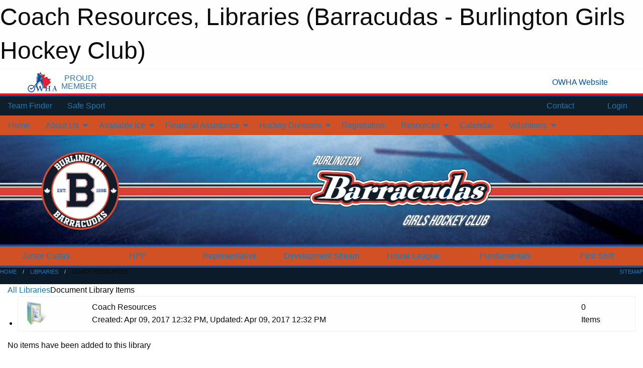

--- FILE ---
content_type: text/html; charset=utf-8
request_url: https://bghc.ca/Libraries/2141/Coach_Resources/
body_size: 10800
content:


<!DOCTYPE html>

<html class="no-js" lang="en">
<head><meta charset="utf-8" /><meta http-equiv="x-ua-compatible" content="ie=edge" /><meta name="viewport" content="width=device-width, initial-scale=1.0" /><link rel="preconnect" href="https://cdnjs.cloudflare.com" /><link rel="dns-prefetch" href="https://cdnjs.cloudflare.com" /><link rel="preconnect" href="https://fonts.gstatic.com" /><link rel="dns-prefetch" href="https://fonts.gstatic.com" /><title>
	Libraries > Coach Resources (Barracudas - Burlington Girls Hockey Club)
</title><link rel="stylesheet" href="https://fonts.googleapis.com/css2?family=Oswald&amp;family=Roboto&amp;family=Passion+One:wght@700&amp;display=swap" />

    <!-- Compressed CSS -->
    <link rel="stylesheet" href="https://cdnjs.cloudflare.com/ajax/libs/foundation/6.7.5/css/foundation.min.css" /><link rel="stylesheet" href="https://cdnjs.cloudflare.com/ajax/libs/motion-ui/2.0.3/motion-ui.css" />

    <!--load all styles -->
    
  <meta name="keywords" content="Sportsheadz,Sports,Website,Minor,Premium,Scheduling" /><meta name="description" content="With 750+ female athletes playing Hockey, Canada&#39;s favourite sport, the BGHC offers programs for girls of all ages and skill levels. " />

<!-- Global site tag (gtag.js) - Google Analytics -->
<script async src="https://www.googletagmanager.com/gtag/js?id=G-VCF083W8FT"></script>
<script>window.dataLayer = window.dataLayer || []; function gtag(){dataLayer.push(arguments);} gtag('js', new Date()); gtag('config', 'G-VCF083W8FT');</script>
<!-- End Global site tag (gtag.js) - Google Analytics -->



<style type="text/css" media="print">
    #omha_banner {
        display: none;
    }

    
          .foo {background-color: rgba(255,255,255,1.0); color: #00539F; font-size: 1.5rem}

</style>

<style type="text/css">
 body { --D-color-rgb-primary: 12,27,41; --D-color-rgb-secondary: 244,241,241; --D-color-rgb-secondary-contrast: 209,80,36; --D-color-rgb-link: 12,27,41; --D-color-rgb-link-hover: 244,241,241; --D-color-rgb-content-text: 12,27,42; --D-color-rgb-content-link: 209,80,36; --D-color-rgb-content-link-hover: 225,96,52 }  body { --D-fonts-main: 'Helvetica', 'Arial', sans-serif }  body { --D-fonts-headings: 'Oswald', sans-serif }  body { --D-fonts-bold: 'Passion One', cursive }  body { --D-wrapper-max-width: 1200px }  .sitecontainer { background-color: rgba(14,30,42,1.0) } @media screen and (min-width: 64em) {  .sitecontainer { background-color: rgba(14,30,42,1.0); background-position: center top; background-repeat: no-repeat } }  p { font-face: "Helvetica", "Arial", sans-serif; 
font-color: #0C1B2A; 
font-size: 16px; 
font-weight: normal. }  .row-menu .menu.nested.is-dropdown-submenu>li.is-active>a { color: #0C1B2A !important }  .row-menu .menu.nested.is-dropdown-submenu>li>a { color: #0C1B2A !important }  .site-list>.cell { color: #0C1B2A !important }  .site-list>.cell:hover { color: #fff !important }  .cMain_ctl20-row-menu.row-menu, .cMain_ctl20-row-menu.row-menu-reveal { background-color: #D15024 !important }  .caldot { color: #0C1B2A !important }  .row-menu { background-color: #D15024 !important }  .sitecontainer header, .sitecontainer footer { background-color: transparent !important }  #cMain_ctl42_question_1730_ctl { display: none !important }  .house_banner_text { max-width: 100% !important }  .alumni img { display: none }  .alumni .noimage { display: none }  .sitecontainer header { background-color: rgba(255,255,255,.2); }  .sitecontainer footer { background-color: rgba(255,255,255,.2); }  .sitecontainer main .wrapper { background-color: rgba(255,255,255,1); }  .bottom-drawer .content { background-color: rgba(255,255,255,1); } #wid5 .outer-top-bar { border-bottom: none !important } #wid7 .row-masthead { background-color: rgba(255,255,255,1.0); background-image: url('/domains/bghc.ca/masthead-2024-b.jpg'); background-position: center top; background-size: cover } @media screen and (min-width: 40em) { #wid7 .masthead-banner { width: 382px; height: auto } } @media screen and (max-width: 39.9375em) { #wid7 .masthead-banner { width: 190px } } #wid9 .cMain_ctl20-row-menu.row-menu { border-bottom: solid 4px rgba(29,84,145,1.0) } #wid13 .row-breadcrumb { background-color: #0C1B2A !important } #wid14 .row-menu .menu.nested.is-dropdown-submenu>li>a { color: #fff !important } .cMain_ctl14-row-menu.row-menu.org-menu, .cMain_ctl14-row-menu.row-menu.org-menu .row-menu-reveal { --color-bg-rgb-row: 14,30,42; --color-text-rgb-row: 255,255,255; --opacity-bg-row: 1.0; } .cMain_ctl20-row-menu.row-menu, .cMain_ctl20-row-menu.row-menu-reveal { --color-bg-rgb-row: 219,64,50; --color-text-rgb-row: 255,255,255; --opacity-bg-row: 1.0; }
</style>
<link href="/Domains/bghc.ca/favicon.ico" rel="shortcut icon" /><link href="/assets/responsive/css/public.min.css?v=2025.07.27" type="text/css" rel="stylesheet" media="screen" /><link href="/Utils/Styles.aspx?Mode=Responsive&amp;Version=2024.04.15.20.00.00" type="text/css" rel="stylesheet" media="screen" /><script>var clicky_site_ids = clicky_site_ids || []; clicky_site_ids.push(101032262); var clicky_custom = {};</script>
<script async src="//static.getclicky.com/js"></script>
<script async src="//static.getclicky.com/inc/javascript/video/youtube.js"></script>
</head>
<body>
    
    
  <h1 class="hidden">Coach Resources, Libraries (Barracudas - Burlington Girls Hockey Club)</h1>

    <form method="post" action="/Libraries/2141/Coach_Resources/" id="frmMain">
<div class="aspNetHidden">
<input type="hidden" name="tlrk_ssm_TSSM" id="tlrk_ssm_TSSM" value="" />
<input type="hidden" name="tlrk_sm_TSM" id="tlrk_sm_TSM" value="" />
<input type="hidden" name="__EVENTTARGET" id="__EVENTTARGET" value="" />
<input type="hidden" name="__EVENTARGUMENT" id="__EVENTARGUMENT" value="" />
<input type="hidden" name="__VIEWSTATE" id="__VIEWSTATE" value="FT3inkotHDn5ou03Dqx3+S165pbF82Tc2jpK/c2jkFSQvS7Wne4PGpEEGIXUqjI1175jQpKXLTBJjeDvGMlY4UhuxXxzI6lzU29uFPusvlFpfLGBisRRf7WLR51hYqaKtBqnRXMdyiMnmEaKaZSNrCHDnTMFOSV4UqBOwzJNPZvXnz/+0aFnauPdbrXZwrJgozLSZKJHD/h7W65F5F0txi1qm0+ql2xt2iiBQQ0ZtvzZkZt2cDRmwD/3BlwiJrwuxlJPUxFKXhxVdmwDiDXLst0JLKf+KcB72u3bLltXgGrwqPsV0lDdLiMHa1ySsbM5tWqEDlHL0bscmPEhRFTTw/[base64]" />
</div>

<script type="text/javascript">
//<![CDATA[
var theForm = document.forms['frmMain'];
if (!theForm) {
    theForm = document.frmMain;
}
function __doPostBack(eventTarget, eventArgument) {
    if (!theForm.onsubmit || (theForm.onsubmit() != false)) {
        theForm.__EVENTTARGET.value = eventTarget;
        theForm.__EVENTARGUMENT.value = eventArgument;
        theForm.submit();
    }
}
//]]>
</script>


<script src="/WebResource.axd?d=pynGkmcFUV13He1Qd6_TZPzb7D8aqs_Dg3LmDcT57UxRQGYyXU7vevlG4FSZ5HdwEMhn8AbRoekBPLcoYQstLA2&amp;t=638901397900000000" type="text/javascript"></script>


<script src="https://ajax.aspnetcdn.com/ajax/4.5.2/1/MicrosoftAjax.js" type="text/javascript"></script>
<script src="https://ajax.aspnetcdn.com/ajax/4.5.2/1/MicrosoftAjaxWebForms.js" type="text/javascript"></script>
<script src="/assets/core/js/web/web.min.js?v=2025.07.27" type="text/javascript"></script>
<script src="https://d2i2wahzwrm1n5.cloudfront.net/ajaxz/2025.2.609/Common/Core.js" type="text/javascript"></script>
<script src="https://d2i2wahzwrm1n5.cloudfront.net/ajaxz/2025.2.609/Ajax/Ajax.js" type="text/javascript"></script>
<div class="aspNetHidden">

	<input type="hidden" name="__VIEWSTATEGENERATOR" id="__VIEWSTATEGENERATOR" value="CA0B0334" />
	<input type="hidden" name="__EVENTVALIDATION" id="__EVENTVALIDATION" value="TwZTExuyhOCAoZiiltVbSt441V+byGGXT+plsaiWyRQGU0E8sDty18F6Ka/M4ehgEKlZGSTyxsqTKgmr89wopP2r7/ngt5YyXi3zhYXs1U+zoDudJKPdICrabJ8FKGwi" />
</div>
        <script type="text/javascript">
//<![CDATA[
Sys.WebForms.PageRequestManager._initialize('ctl00$tlrk_sm', 'frmMain', ['tctl00$tlrk_ramSU','tlrk_ramSU'], [], [], 90, 'ctl00');
//]]>
</script>

        <!-- 2025.2.609.462 --><div id="tlrk_ramSU">
	<span id="tlrk_ram" style="display:none;"></span>
</div>
        


<div id="owha_banner" style="background-color: #fff;">
    <div class="grid-container">
        <div class="grid-x align-middle">
            <div class="cell shrink text-right">
                <img src="//mbswcdn.com/img/networks/owha/topbar-logo.png" alt="OWHA logo" style="max-height: 44px;">
            </div>
            <div class="cell shrink font-heading text-center" style="color: #00539F; opacity: .8; line-height:1; text-transform:uppercase; padding-left: .5em;">
                <div>PROUD</div>
                <div>MEMBER</div>
            </div>
            <div class="cell auto">
            </div>
            <div class="cell shrink">
                <a href="https://www.owha.on.ca/" target="_blank" title="Ontario Women's Hockey Association">
                    <div class="grid-x grid-padding-x align-middle">
                        <div class="cell auto text-right font-heading" style="color: #00539F;">
                            <i class="fa fa-external-link-alt"></i> OWHA Website
                        </div>
                    </div>
                </a>
            </div>
        </div>
    </div>
    <div style="background: rgba(237,27,45,1.0); height: 3px;"></div>
    <div style="background: #00539F; height: 3px;"></div>
</div>



        
  <div class="sitecontainer"><div id="row4" class="row-outer  not-editable"><div class="row-inner"><div id="wid5"><div class="outer-top-bar"><div class="wrapper row-top-bar"><div class="grid-x grid-padding-x align-middle"><div class="cell shrink show-for-small-only"><div class="cell small-6" data-responsive-toggle="top_bar_links" data-hide-for="medium"><button title="Toggle Top Bar Links" class="menu-icon" type="button" data-toggle></button></div></div><div class="cell shrink"><a href="/Seasons/Current/">Team Finder</a></div><div class="cell shrink"><a href="/SafeSport/">Safe Sport</a></div><div class="cell shrink"><div class="grid-x grid-margin-x"><div class="cell auto"><a href="https://www.facebook.com/Burlington-Girls-Hockey-Club-102521979805737/" target="_blank" rel="noopener"><i class="fab fa-facebook" title="Facebook"></i></a></div><div class="cell auto"><a href="https://www.twitter.com/BGHC_News" target="_blank" rel="noopener"><i class="fab fa-x-twitter" title="Twitter"></i></a></div><div class="cell auto"><a href="https://instagram.com/bghc_news" target="_blank" rel="noopener"><i class="fab fa-instagram" title="Instagram"></i></a></div></div></div><div class="cell auto show-for-medium"><ul class="menu align-right"><li><a href="/Contact/"><i class="fas fa-address-book" title="Contacts"></i>&nbsp;Contact</a></li></ul></div><div class="cell auto medium-shrink text-right"><ul class="dropdown menu align-right" data-dropdown-menu><li><a href="/Account/Login/?ReturnUrl=%2fLibraries%2f2141%2fCoach_Resources%2f" rel="nofollow"><i class="fas fa-sign-in-alt"></i>&nbsp;Login</a></li></ul></div></div><div id="top_bar_links" class="hide-for-medium" style="display:none;"><ul class="vertical menu"><li><a href="/Contact/"><i class="fas fa-address-book" title="Contacts"></i>&nbsp;Contact</a></li></ul></div></div></div>
</div></div></div><header id="header" class="hide-for-print"><div id="row10" class="row-outer  not-editable"><div class="row-inner wrapper"><div id="wid11">
</div></div></div><div id="row6" class="row-outer  not-editable"><div class="row-inner wrapper"><div id="wid8">
        <div class="cMain_ctl14-row-menu row-menu org-menu">
            
            <div class="grid-x align-middle">
                
                <nav class="cell auto">
                    <div class="title-bar" data-responsive-toggle="cMain_ctl14_menu" data-hide-for="large">
                        <div class="title-bar-left">
                            
                            <ul class="horizontal menu">
                                
                                <li><a href="/">Home</a></li>
                                
                                <li><a href="/Seasons/Current/">Team Finder</a></li>
                                
                            </ul>
                            
                        </div>
                        <div class="title-bar-right">
                            <div class="title-bar-title" data-toggle="cMain_ctl14_menu">Organization Menu&nbsp;<i class="fas fa-bars"></i></div>
                        </div>
                    </div>
                    <ul id="cMain_ctl14_menu" style="display: none;" class="vertical large-horizontal menu " data-responsive-menu="drilldown large-dropdown" data-back-button='<li class="js-drilldown-back"><a class="sh-menu-back"></a></li>'>
                        <li class="hover-nonfunction"><a href="/">Home</a></li><li class="hover-nonfunction"><a>About Us</a><ul class="menu vertical nested"><li class="hover-nonfunction"><a href="/Pages/1001/About_Us/">About Us</a></li><li class="hover-nonfunction"><a href="/Pages/8476/BGHC_In_The_News/">BGHC In The News</a></li><li class="hover-nonfunction"><a href="/Contact/1005/">Contact</a></li><li class="hover-nonfunction"><a href="/Staff/1003/">Executive &amp; Staff</a></li><li class="hover-nonfunction"><a href="/Pages/2053/History/">History</a></li><li class="hover-nonfunction"><a href="/Pages/8180/Mission_Vision_and_Values/">Mission, Vision + Values</a></li><li class="hover-nonfunction"><a>Awards</a><ul class="menu vertical nested"><li class="hover-nonfunction"><a href="/Pages/2059/General_Information/">General Information</a></li><li class="hover-nonfunction"><a href="/Awards/">Awards by Season</a></li></ul></li><li class="hover-nonfunction"><a>BGHC Board</a><ul class="menu vertical nested"><li class="hover-nonfunction"><a href="/Pages/4556/Duties_of_Board_of_Directors_Position/">Duties of Board of Directors Position</a></li></ul></li><li class="hover-nonfunction"><a href="/Pages/2055/By-Laws_and_Policies/">By-Laws &amp; Policies</a></li><li class="hover-nonfunction"><a>High Performance Team</a><ul class="menu vertical nested"><li class="hover-nonfunction"><a href="/Pages/6723/Becky_Kellar/">Becky Kellar</a></li><li class="hover-nonfunction"><a href="/Pages/7997/Caitlin_Gilligan/">Caitlin Gilligan</a></li><li class="hover-nonfunction"><a href="/Pages/6745/Kevin_Greco/">Kevin Greco</a></li><li class="hover-nonfunction"><a href="/Pages/6724/Renata_Fast/">Renata Fast</a></li></ul></li><li class="hover-nonfunction"><a href="/Pages/8331/Newsletters/">Newsletters</a></li></ul></li><li class="hover-nonfunction"><a>Available Ice</a><ul class="menu vertical nested"><li class="hover-nonfunction"><a href="/Availabilities/1824/">BGHC Available/Open Ice Slots</a></li><li class="hover-nonfunction"><a href="https://www.burlington.ca/en/parks-facilities-and-rentals/explore-facility-and-park-rentals.aspx" target="_blank" rel="noopener"><i class="fa fa-external-link-alt"></i>City of Burlington Available Ice</a></li></ul></li><li class="hover-nonfunction"><a>Financial Assistance</a><ul class="menu vertical nested"><li class="hover-nonfunction"><a href="/Pages/2058/Financial_Assistance/">Financial Assistance</a></li><li class="hover-nonfunction"><a href="/Forms/1515/Request_for_Financial_Assistance/"><i class="fab fa-wpforms"></i>Application for Financial Assistance</a></li></ul></li><li class="hover-nonfunction"><a>Hockey Divisions</a><ul class="menu vertical nested"><li class="hover-nonfunction"><a>Fundamentals &amp; U7 HL</a><ul class="menu vertical nested"><li class="hover-nonfunction"><a href="/Pages/2396/General_Information/">General Information</a></li><li class="hover-nonfunction"><a href="/Pages/2397/Registration/">Registration</a></li><li class="hover-nonfunction"><a href="/Pages/5158/Key_Dates/">Key Dates</a></li><li class="hover-nonfunction"><a href="/Pages/8286/Media/">Media</a></li></ul></li><li class="hover-nonfunction"><a>House League (U9-U18)</a><ul class="menu vertical nested"><li class="hover-nonfunction"><a href="/Pages/2000/General_Information/">General Information</a></li><li class="hover-nonfunction"><a href="/Pages/2002/Registration/">Registration</a></li><li class="hover-nonfunction"><a href="/Forms/1770/Volunteer_Application_(House_League)/"><i class="fab fa-wpforms"></i>House League Volunteer Application</a></li><li class="hover-nonfunction"><a href="/Pages/2138/Key_Contacts/">Key Contacts</a></li><li class="hover-nonfunction"><a href="/Pages/2148/Fair_Play/">Fair Play</a></li><li class="hover-nonfunction"><a href="/Galleries/2087/2016-2017_House_League_Photos/"><i class="fa fa-images"></i>Photo Galleries</a></li></ul></li><li class="hover-nonfunction"><a>Development Stream (DS) (U11-U18)</a><ul class="menu vertical nested"><li class="hover-nonfunction"><a href="/Pages/2009/General_Information/">General Information</a></li><li class="hover-nonfunction"><a href="/Pages/10240/DS_Tryout_Registration/">DS Tryout Registration</a></li></ul></li><li class="hover-nonfunction"><a>Representative and HPP (U9-U18)</a><ul class="menu vertical nested"><li class="hover-nonfunction"><a href="/Pages/1999/General_Information/">General Information</a></li><li class="hover-nonfunction"><a href="/Pages/2001/Registration/">Registration</a></li><li class="hover-nonfunction"><a>Tryouts</a><ul class="menu vertical nested"><li class="hover-nonfunction"><a href="/Pages/1010/General_Information/">General Information</a></li><li class="hover-nonfunction"><a href="/Forms/1119/BGHC_Request_for_Permission_to_Tryout_(PTT)/"><i class="fab fa-wpforms"></i>Request for Permission to Tryout</a></li><li class="hover-nonfunction"><a href="/Pages/2097/Release_Requests/">Release Requests</a></li></ul></li><li class="hover-nonfunction"><a href="/Pages/2154/Key_Contacts/">Key Contacts</a></li><li class="hover-nonfunction"><a href="/Pages/2159/Fair_Play/">Fair Play</a></li><li class="hover-nonfunction"><a href="/Pages/7390/Development_Program/">Development Program</a></li><li class="hover-nonfunction"><a>2025/26 Coach Announcements</a><ul class="menu vertical nested"><li class="hover-nonfunction"><a href="/Pages/9720/AA_Coach_Announcements/">AA Coach Announcements</a></li><li class="hover-nonfunction"><a href="/Pages/9721/A_Coach_Announcements/">A Coach Announcements</a></li><li class="hover-nonfunction"><a href="/Pages/9722/BB_Coach_Announcements/">BB Coach Announcements</a></li><li class="hover-nonfunction"><a href="/Pages/9723/B_Coach_Announcements/">B Coach Announcements</a></li></ul></li><li class="hover-nonfunction"><a>2026/27 Coach Announcements</a><ul class="menu vertical nested"><li class="hover-nonfunction"><a href="/Pages/10876/AA_Coach_Announcements/">AA Coach Announcements</a></li><li class="hover-nonfunction"><a href="/Pages/11132/A_Coach_Announcements/">A Coach Announcements</a></li></ul></li></ul></li><li class="hover-nonfunction"><a>Junior Cudas (U22)</a><ul class="menu vertical nested"><li class="hover-nonfunction"><a href="/Teams/1976/">Junior Cudas (U22)</a></li><li class="hover-nonfunction"><a href="/Teams/1570/Links/">Past Seasons</a></li></ul></li></ul></li><li class="hover-nonfunction"><a>Registration</a></li><li class="hover-nonfunction"><a>Resources</a><ul class="menu vertical nested"><li class="hover-nonfunction"><a href="/Articles/">Cudas News &amp; Newsletters</a></li><li class="hover-nonfunction"><a>Hockey Canada Resources</a><ul class="menu vertical nested"><li class="hover-nonfunction"><a href="https://www.hockeycanada.ca/en-ca/hockey-programs/officiating" target="_blank" rel="noopener"><i class="fa fa-external-link-alt"></i>Hockey Canada Officiating Resources</a></li><li class="hover-nonfunction"><a href="https://www.hockeycanada.ca/en-ca/hockey-programs/drill-hub" target="_blank" rel="noopener"><i class="fa fa-external-link-alt"></i>Hockey Canada Drill Hub</a></li></ul></li><li class="hover-nonfunction"><a>House League Resources</a><ul class="menu vertical nested"><li class="hover-nonfunction"><a href="/Public/Documents/2025-26/HL_Roster_Template_2020.xlsx" target="_blank" rel="noopener"><i class="fa fa-file-excel"></i>House League Roster Template</a></li><li class="hover-nonfunction"><a href="/Forms/1647/Game_Score_Request/"><i class="fab fa-wpforms"></i>Submit HL Game Score</a></li></ul></li><li class="hover-nonfunction"><a href="/Public/Documents/2025-26/How_to_Book_Facilities_Apr_2025.pdf" target="_blank" rel="noopener"><i class="fa fa-file-pdf"></i>How to Book Facilities</a></li><li class="hover-nonfunction"><a href="https://www.rampregistrations.com/a/hcr/HowToFindHCR.html" target="_blank" rel="noopener"><i class="fa fa-external-link-alt"></i>How To Find Your Hockey Canada Registration Number (HCR#)</a></li><li class="hover-nonfunction"><a href="/Pages/7170/RAMP/">RAMP</a></li><li class="hover-nonfunction"><a>Rep Team Resources</a><ul class="menu vertical nested"><li class="hover-nonfunction"><a href="/Public/Documents/Rep/BGHC_Rep_Manager_Manual_2025May.pdf" target="_blank" rel="noopener"><i class="fa fa-file-pdf"></i>Rep - Managers Manual</a></li><li class="hover-nonfunction"><a href="/Public/Documents/Rep/2025-2026/F25_26_Components_of_the_BGHC_Rep_Player_Fee_25May.pdf" target="_blank" rel="noopener"><i class="fa fa-file-pdf"></i>Rep - Components of the BGHC vs Team Fee</a></li><li class="hover-nonfunction"><a href="/Public/Documents/2025-26/BGHC_REP_GAME_OFFICIALS_AND_TIMEKEEPER_PAY_RATES_EffSept12025.docx.pdf" target="_blank" rel="noopener"><i class="fa fa-file-pdf"></i>Rep - Official and Timekeeper Rates As of Sept 1 2025</a></li><li class="hover-nonfunction"><a href="/Public/Documents/2025-26/F25_26_Rep_budget_template_vF25Final.xlsx" target="_blank" rel="noopener"><i class="fa fa-file-excel"></i>Rep - Rep Team Budget Template</a></li><li class="hover-nonfunction"><a href="/Public/Documents/2025-26/F25_26_Rep_Team_Finances_Handbook_vF25Final.pdf" target="_blank" rel="noopener"><i class="fa fa-file-pdf"></i>Rep - Rep Team Finances Handbook</a></li><li class="hover-nonfunction"><a href="/Public/Documents/2025-26/F25_26_Rep_Team_Sponsorship_LetterV2.docx" target="_blank" rel="noopener"><i class="fa fa-file-word"></i>Rep - Rep Team Sponsorship Letter</a></li><li class="hover-nonfunction"><a href="/Public/Documents/Rep/Rep_Team_Volunteer_Position_and_Role_Descriptions_25May.pdf" target="_blank" rel="noopener"><i class="fa fa-file-pdf"></i> Rep - Team Volunteer List  and Position Descriptions</a></li><li class="hover-nonfunction"><a href="/Public/Documents/Rep/Signoff_Sheet_Refs_and_TK.xlsx" target="_blank" rel="noopener"><i class="fa fa-file-excel"></i>Referee/Timekeeper Payment Sign Off Form</a></li></ul></li><li class="hover-nonfunction"><a href="/Forms/1663/Roster_Update_Request/"><i class="fab fa-wpforms"></i>Roster Update Request</a></li><li class="hover-nonfunction"><a href="/Pages/2147/Safety_Concussion_Resources/">Safety / Concussion Resources</a></li><li class="hover-nonfunction"><a>Tournaments (OWHA)</a><ul class="menu vertical nested"><li class="hover-nonfunction"><a href="https://www.owha.on.ca/content/development-stream-ds-listing" target="_blank" rel="noopener"><i class="fa fa-external-link-alt"></i>OWHA DS Tournaments</a></li><li class="hover-nonfunction"><a href="https://www.owha.on.ca/content/house-league-listing" target="_blank" rel="noopener"><i class="fa fa-external-link-alt"></i>OWHA House League Tournament Listing</a></li><li class="hover-nonfunction"><a href="https://www.owha.on.ca/content/competitive-listing" target="_blank" rel="noopener"><i class="fa fa-external-link-alt"></i>OWHA Rep Tournaments</a></li><li class="hover-nonfunction"><a href="https://www.owha.on.ca/content/u9-tournament---u7-festival-listing" target="_blank" rel="noopener"><i class="fa fa-external-link-alt"></i>OWHA U9 Tournaments/U7 Festivals</a></li></ul></li></ul></li><li class="hover-nonfunction"><a href="/Calendar/">Calendar</a></li><li class="hover-nonfunction"><a>Volunteers</a><ul class="menu vertical nested"><li class="hover-nonfunction"><a href="/Pages/10997/Team_Staff_Registration_Step-by-Step/">Team Staff Registration Step-by-Step</a></li><li class="hover-nonfunction"><a href="/Forms/1787/Team_Staff_Qualifications_Confirmation/"><i class="fab fa-wpforms"></i>Team Staff Qualifications Confirmation</a></li><li class="hover-nonfunction"><a href="https://cloud.rampinteractive.com/whaontario/files/Coaches/2025-26/2025-26%20Qualifications%20Requirement.pdf" target="_blank" rel="noopener"><i class="fa fa-external-link-alt"></i>OWHA Staff Qualification Requirements</a></li><li class="hover-nonfunction"><a href="/Public/Documents/2025-26/Ontario_Screening_Submission_Portal_-_April_2025[16].pdf" target="_blank" rel="noopener"><i class="fa fa-file-pdf"></i>Screening Submission Portal</a></li><li class="hover-nonfunction"><a href="https://htohockey.ca/" target="_blank" rel="noopener"><i class="fa fa-external-link-alt"></i>Hockey Trainers Certification Program</a></li><li class="hover-nonfunction"><a href="https://owha.respectgroupinc.com/koala_final/" target="_blank" rel="noopener"><i class="fa fa-external-link-alt"></i>Respect in Sport Course</a></li><li class="hover-nonfunction"><a href="/Forms/1770/Volunteer_Application_(House_League)/"><i class="fab fa-wpforms"></i>House League Volunteer Application</a></li><li class="hover-nonfunction"><a href="/Public/Documents/2025-26/Volunteer_Certification_Reimbursement_Guidance_Aug_2025.docx.pdf" target="_blank" rel="noopener"><i class="fa fa-file-pdf"></i>Volunteer Reimbursement Guidance</a></li><li class="hover-nonfunction"><a href="/Forms/1054/Volunteer_Reimbursement_Request/"><i class="fab fa-wpforms"></i>Reimbursement Request</a></li></ul></li>
                    </ul>
                </nav>
            </div>
            
        </div>
        </div><div id="wid7"><div class="cMain_ctl17-row-masthead row-masthead"><div class="grid-x align-middle text-center">
<div class="cell small-3"><a href="/" class=""><img style="width: 186px; height:auto; margin: 18px;" src="/domains/bghc.ca/main_bghc_logo.png" alt="Main Logo"></a></div>
<div class="cell small-9 font-boxy">
<div class="org"><img class="masthead-banner" style=" margin: 18px;" src="/domains/bghc.ca/barracudas_masthead_banner.png" alt="BGHC"><span style="font-size: 13.12px;">&nbsp;</span></div></div>
</div></div>
</div><div id="wid9">
<div class="cMain_ctl20-row-menu row-menu">
    <div class="grid-x align-middle">
        <nav class="cell auto">
            <div class="title-bar" data-responsive-toggle="cMain_ctl20_menu" data-hide-for="large">
                <div class="title-bar-left">
                    <div class="grid-x align-middle">
                    </div>
                </div>
                <div class="title-bar-right">
                    <div class="title-bar-title" data-toggle="cMain_ctl20_menu">Divisions&nbsp;<i class="fas fa-bars"></i></div>
                </div>
            </div>
            <ul id="cMain_ctl20_menu" style="display: none;" class="vertical large-horizontal menu large-expanded text-center">
                <li><a href="/Teams/1976/">Junior Cudas</a></li><li><a data-open="cMain_ctl20_divmenu_10986">HPP</a></li><li><a data-open="cMain_ctl20_divmenu_6525">Representative</a></li><li><a data-open="cMain_ctl20_divmenu_6526">Development Stream</a></li><li><a data-open="cMain_ctl20_divmenu_7936">House League</a></li><li><a data-open="cMain_ctl20_divmenu_11123">Fundamentals</a></li><li><a href="/Teams/1946/">First Shift</a></li>
            </ul>
        </nav>
    </div>
</div>
<div class="small reveal cMain_ctl20-row-menu row-menu-reveal" id="cMain_ctl20_divmenu_10986" data-reveal><h4>HPP</h4><div class="site-list"><div class="card themed level-1">
<div class="card-divider flex-container"><div class="flex-child-grow h4">HPP</div><div class="flex-child-shrink h5"></div><a class="flex-child-shrink h5 button themed" href="/Categories/1994/">Visit Site</a></div>
<div class="card-section">
<div class="grid-x grid-margin-x small-up-2 medium-up-3 large-up-3 site-list">
<a class="cell callout division-item team text-center" href="/Teams/1960/">U13 AA (Dani Ellis)</a>
<a class="cell callout division-item team text-center" href="/Teams/1965/">U15 AA (Lee Bishop)</a>
<a class="cell callout division-item team text-center" href="/Teams/1970/">U18 AA (Justin Cloutier)</a>
</div>
</div>
</div>
</div><button class="close-button" data-close aria-label="Close modal" type="button"><span aria-hidden="true">&times;</span></button></div><div class="small reveal cMain_ctl20-row-menu row-menu-reveal" id="cMain_ctl20_divmenu_6525" data-reveal><h4>Representative</h4><div class="site-list"><div class="card themed level-1">
<div class="card-divider flex-container"><div class="flex-child-grow h4">Representative</div><div class="flex-child-shrink h5"></div><a class="flex-child-shrink h5 button themed" href="/Categories/1219/">Visit Site</a></div>
<div class="card-section">
<div class="grid-x grid-margin-x small-up-2 medium-up-3 large-up-3 site-list">
<a class="cell callout division-item team text-center" href="/Teams/1952/">U9 A (Chris Flindall)</a>
<a class="cell callout division-item team text-center" href="/Teams/1953/">U9 B1 (Rob Tarantino)</a>
<a class="cell callout division-item team text-center" href="/Teams/1954/">U9 B2 (Kelsey Fox)</a>
<a class="cell callout division-item team text-center" href="/Teams/1979/">U9 B3 (Paul Reid)</a>
<a class="cell callout division-item team text-center" href="/Teams/1955/">U11 AA (Taylor Woods)</a>
<a class="cell callout division-item team text-center" href="/Teams/1956/">U11 A (Traci Killip)</a>
<a class="cell callout division-item team text-center" href="/Teams/1957/">U11 BB (Anne-marie Taylor)</a>
<a class="cell callout division-item team text-center" href="/Teams/1958/">U11 B (David Russel)</a>
<a class="cell callout division-item team text-center" href="/Teams/1961/">U13 A (Piper Thompson)</a>
<a class="cell callout division-item team text-center" href="/Teams/1962/">U13 BB (Allison Bye)</a>
<a class="cell callout division-item team text-center" href="/Teams/1963/">U13 B (Tom Brown)</a>
<a class="cell callout division-item team text-center" href="/Teams/1966/">U15 A (Samantha Burton)</a>
<a class="cell callout division-item team text-center" href="/Teams/1967/">U15 BB (Sherry Beard)</a>
<a class="cell callout division-item team text-center" href="/Teams/1968/">U15 B (Richard Alvarez)</a>
<a class="cell callout division-item team text-center" href="/Teams/1971/">U18 A (Stan De Rango)</a>
<a class="cell callout division-item team text-center" href="/Teams/1975/">U18 BB1 (Craig Valiquette)</a>
<a class="cell callout division-item team text-center" href="/Teams/1977/">U18 BB2 (Russ Mergelas)</a>
</div>
</div>
</div>
</div><button class="close-button" data-close aria-label="Close modal" type="button"><span aria-hidden="true">&times;</span></button></div><div class="small reveal cMain_ctl20-row-menu row-menu-reveal" id="cMain_ctl20_divmenu_6526" data-reveal><h4>Development Stream</h4><a>Update</a><div class="site-list"><div class="card themed level-1">
<div class="card-divider flex-container"><div class="flex-child-grow h4">Development Stream</div><div class="flex-child-shrink h5"></div><a class="flex-child-shrink h5 button themed" href="/Categories/1221/">Visit Site</a></div>
<div class="card-section">
<div class="grid-x grid-margin-x small-up-2 medium-up-2 large-up-2 site-list">
<a class="cell callout division-item team text-center" href="/Teams/1959/">Under-11 (U11) DS</a>
<a class="cell callout division-item team text-center" href="/Teams/1964/">Under-13 (U13) DS</a>
<a class="cell callout division-item team text-center" href="/Teams/1969/">Under-15 (U15) DS</a>
<a class="cell callout division-item team text-center" href="/Teams/1974/">Under 18 (U18) DS</a>
</div>
</div>
</div>
</div><button class="close-button" data-close aria-label="Close modal" type="button"><span aria-hidden="true">&times;</span></button></div><div class="small reveal cMain_ctl20-row-menu row-menu-reveal" id="cMain_ctl20_divmenu_7936" data-reveal><h4>House League</h4><div class="site-list"><div class="card themed level-1">
<input class="toggler" type="checkbox" id="cMain_ctl20_divitem_7936_1000">
<label class="card-divider flex-container" for="cMain_ctl20_divitem_7936_1000"><div class="flex-child-grow h4">U7 BGHC House League</div><div class="flex-child-shrink h5"></div><a class="flex-child-shrink h5 button themed" href="/Leagues/1987/">Visit Site</a></label>
<div class="card-section togglable">
<div class="grid-x grid-margin-x small-up-2 medium-up-3 large-up-3 site-list">
<a class="cell callout division-item team text-center" href="/Teams/1903/">U7 House 1 - Red</a>
<a class="cell callout division-item team text-center" href="/Teams/1904/">U7 House 2 - Blue</a>
<a class="cell callout division-item team text-center" href="/Teams/1905/">U7 House 3 - Purple</a>
<a class="cell callout division-item team text-center" href="/Teams/1906/">U7 House 4 - Green</a>
<a class="cell callout division-item team text-center" href="/Teams/1907/">U7 House 5 - Gold</a>
<a class="cell callout division-item team text-center" href="/Teams/1908/">U7 House 6 - White</a>
<a class="cell callout division-item team text-center" href="/Teams/1909/">U7 House 7 - Orange</a>
<a class="cell callout division-item team text-center" href="/Teams/1910/">U7 House 8 - Black</a>
<a class="cell callout division-item team text-center" href="/Teams/1982/">U7 House 9 - Grey</a>
<a class="cell callout division-item team text-center" href="/Teams/1983/">U7 House 10 - Navy</a>
</div>
</div>
</div>
<div class="card themed level-1">
<input class="toggler" type="checkbox" id="cMain_ctl20_divitem_7936_1001">
<label class="card-divider flex-container" for="cMain_ctl20_divitem_7936_1001"><div class="flex-child-grow h4">U9 BGHC House League</div><div class="flex-child-shrink h5"></div><a class="flex-child-shrink h5 button themed" href="/Leagues/1988/">Visit Site</a></label>
<div class="card-section togglable">
<div class="grid-x grid-margin-x small-up-2 medium-up-3 large-up-3 site-list">
<a class="cell callout division-item team text-center" href="/Teams/1912/">U9 House 1 - Red</a>
<a class="cell callout division-item team text-center" href="/Teams/1913/">U9 House 2 - Blue</a>
<a class="cell callout division-item team text-center" href="/Teams/1914/">U9 House 3 - Purple</a>
<a class="cell callout division-item team text-center" href="/Teams/1915/">U9 House 4 - Green</a>
<a class="cell callout division-item team text-center" href="/Teams/1916/">U9 House 5 - Gold</a>
<a class="cell callout division-item team text-center" href="/Teams/1917/">U9 House 6 - White</a>
<a class="cell callout division-item team text-center" href="/Teams/1980/">U9 House 7 - Orange</a>
<a class="cell callout division-item team text-center" href="/Teams/1981/">U9 House 8 - Black</a>
</div>
</div>
</div>
<div class="card themed level-1">
<input class="toggler" type="checkbox" id="cMain_ctl20_divitem_7936_1002">
<label class="card-divider flex-container" for="cMain_ctl20_divitem_7936_1002"><div class="flex-child-grow h4">U11 Halton Local League</div><div class="flex-child-shrink h5"></div><a class="flex-child-shrink h5 button themed" href="/Leagues/1989/">Visit Site</a></label>
<div class="card-section togglable">
<div class="grid-x grid-margin-x small-up-2 medium-up-2 large-up-2 site-list">
<a class="cell callout division-item team text-center" href="/Teams/1919/">U11 House 1 -1640 - Orange</a>
<a class="cell callout division-item team text-center" href="/Teams/1920/">U11 House 2 -1641 - Blue</a>
<a class="cell callout division-item team text-center" href="/Teams/1921/">U11 House 3 - 1642 - Gold</a>
<a class="cell callout division-item team text-center" href="/Teams/1984/">U11 House 4 - 1643 - White</a>
</div>
</div>
</div>
<div class="card themed level-1">
<input class="toggler" type="checkbox" id="cMain_ctl20_divitem_7936_1003">
<label class="card-divider flex-container" for="cMain_ctl20_divitem_7936_1003"><div class="flex-child-grow h4">U13 Halton Local League</div><div class="flex-child-shrink h5"></div><a class="flex-child-shrink h5 button themed" href="/Leagues/1990/">Visit Site</a></label>
<div class="card-section togglable">
<div class="grid-x grid-margin-x small-up-2 medium-up-2 large-up-2 site-list">
<a class="cell callout division-item team text-center" href="/Teams/1924/">U13 House 1 -1660 - Red</a>
<a class="cell callout division-item team text-center" href="/Teams/1925/">U13 House 2 -1661 - Blue</a>
<a class="cell callout division-item team text-center" href="/Teams/1926/">U13 House 3 - 1662 - Purple</a>
<a class="cell callout division-item team text-center" href="/Teams/1927/">U13 House 4 - 1663 - Green</a>
</div>
</div>
</div>
<div class="card themed level-1">
<input class="toggler" type="checkbox" id="cMain_ctl20_divitem_7936_1004">
<label class="card-divider flex-container" for="cMain_ctl20_divitem_7936_1004"><div class="flex-child-grow h4">U15 Halton Local League</div><div class="flex-child-shrink h5"></div><a class="flex-child-shrink h5 button themed" href="/Leagues/1991/">Visit Site</a></label>
<div class="card-section togglable">
<div class="grid-x grid-margin-x small-up-2 medium-up-3 large-up-3 site-list">
<a class="cell callout division-item team text-center" href="/Teams/1929/">U15 House 1 - 1670 - Red</a>
<a class="cell callout division-item team text-center" href="/Teams/1930/">U15 House 2 - 1671 - Blue</a>
<a class="cell callout division-item team text-center" href="/Teams/1931/">U15 House 3 - 1672 - Green</a>
</div>
</div>
</div>
<div class="card themed level-1">
<input class="toggler" type="checkbox" id="cMain_ctl20_divitem_7936_1005">
<label class="card-divider flex-container" for="cMain_ctl20_divitem_7936_1005"><div class="flex-child-grow h4">U18 Halton Local League</div><div class="flex-child-shrink h5"></div><a class="flex-child-shrink h5 button themed" href="/Leagues/1992/">Visit Site</a></label>
<div class="card-section togglable">
<div class="grid-x grid-margin-x small-up-2 medium-up-3 large-up-3 site-list">
<a class="cell callout division-item team text-center" href="/Teams/1934/">U18 House 1 - 1680 - Red</a>
<a class="cell callout division-item team text-center" href="/Teams/1935/">U18 House 2 - 1681 - Blue</a>
<a class="cell callout division-item team text-center" href="/Teams/1936/">U18 House 3 - 1682 - Green</a>
</div>
</div>
</div>
</div><button class="close-button" data-close aria-label="Close modal" type="button"><span aria-hidden="true">&times;</span></button></div><div class="small reveal cMain_ctl20-row-menu row-menu-reveal" id="cMain_ctl20_divmenu_11123" data-reveal><h4>Fundamentals</h4><div class="site-list"><div class="card themed level-1">
<div class="card-divider flex-container"><div class="flex-child-grow h4">Fundamentals</div><div class="flex-child-shrink h5"></div></div>
<div class="card-section">
<div class="grid-x grid-margin-x small-up-2 medium-up-2 large-up-2 site-list">
<a class="cell callout division-item category text-center" href="/Categories/1996/">Fundamentals 1</a>
<a class="cell callout division-item category text-center" href="/Categories/1234/">Fundamentals 2</a>
</div>
</div>
</div>
</div><button class="close-button" data-close aria-label="Close modal" type="button"><span aria-hidden="true">&times;</span></button></div>
</div></div></div><div id="row12" class="row-outer  not-editable"><div class="row-inner wrapper"><div id="wid13">
<div class="cMain_ctl25-row-breadcrumb row-breadcrumb">
    <div class="grid-x"><div class="cell auto"><nav aria-label="You are here:" role="navigation"><ul class="breadcrumbs"><li><a href="/" title="Main Home Page">Home</a></li><li><a href="/Libraries/">Libraries</a></li><li>Coach Resources</li></ul></nav></div><div class="cell shrink"><ul class="breadcrumbs"><li><a href="/Sitemap/" title="Go to the sitemap page for this website"><i class="fas fa-sitemap"></i><span class="show-for-large">&nbsp;Sitemap</span></a></li></ul></div></div>
</div>
</div><div id="wid14"></div></div></div></header><main id="main"><div class="wrapper"><div id="row18" class="row-outer"><div class="row-inner"><div id="wid19"></div></div></div><div id="row22" class="row-outer"><div class="row-inner"><div id="wid23"></div></div></div><div id="row1" class="row-outer"><div class="row-inner"><div class="grid-x grid-padding-x"><div id="row1col2" class="cell small-12 medium-12 large-12 "><div id="wid3">
<div class="cMain_ctl47-outer widget">
    <div class="mod"><div class="clipper"><div class="modTitle"><a class="titleButton" href="/Libraries/"><span>All Libraries</span></a><span>Document Library Items</span></div></div><div class="modBody"><div style="min-height: 400px;"><div class="list"><ul class="libraries spaced"><li class="boxed"><table><tr><td class="centered libItemImg"><img src="//mbswcdn.com/img/Extensions/documents.png" alt="Documents" /></td><td><div class="XL">Coach Resources</div><div class="XS">Created: Apr 09, 2017 12:32 PM, Updated: Apr 09, 2017 12:32 PM</div></td><td class="libItems"><div class="XL">0</div>Items</td></tr></table></li></ul></div><div class="L">No items have been added to this library</div></div></div></div>
</div>
</div></div></div></div></div><div id="row20" class="row-outer"><div class="row-inner"><div id="wid21"></div></div></div></div></main><footer id="footer" class="hide-for-print"><div id="row15" class="row-outer  not-editable"><div class="row-inner wrapper"><div id="wid16"></div><div id="wid17">

<div class="cMain_ctl64-outer">
    <div class="row-footer-terms">
        <div class="grid-x grid-padding-x grid-padding-y">
            <div class="cell">
                <ul class="menu align-center">
                    <li><a href="https://mail.mbsportsweb.ca/" rel="nofollow">Webmail</a></li>
                    <li id="cMain_ctl64_li_safesport"><a href="/SafeSport/">Safe Sport</a></li>
                    <li><a href="/Privacy-Policy/">Privacy Policy</a></li>
                    <li><a href="/Terms-Of-Use/">Terms of Use</a></li>
                    <li><a href="/Help/">Website Help</a></li>
                    <li><a href="/Sitemap/">Sitemap</a></li>
                    <li><a href="/Contact/">Contact</a></li>
                    <li><a href="/Subscribe/">Subscribe</a></li>
                </ul>
            </div>
        </div>
    </div>
</div>
</div></div></div></footer></div>
  
  
  

        
        
        <input type="hidden" name="ctl00$hfCmd" id="hfCmd" />
        <script type="text/javascript">
            //<![CDATA[
            function get_HFID() { return "hfCmd"; }
            function toggleBio(eLink, eBio) { if (document.getElementById(eBio).style.display == 'none') { document.getElementById(eLink).innerHTML = 'Hide Bio'; document.getElementById(eBio).style.display = 'block'; } else { document.getElementById(eLink).innerHTML = 'Show Bio'; document.getElementById(eBio).style.display = 'none'; } }
            function get_WinHeight() { var h = (typeof window.innerHeight != 'undefined' ? window.innerHeight : document.body.offsetHeight); return h; }
            function get_WinWidth() { var w = (typeof window.innerWidth != 'undefined' ? window.innerWidth : document.body.offsetWidth); return w; }
            function StopPropagation(e) { e.cancelBubble = true; if (e.stopPropagation) { e.stopPropagation(); } }
            function set_cmd(n) { var t = $get(get_HFID()); t.value = n, __doPostBack(get_HFID(), "") }
            function set_cookie(n, t, i) { var r = new Date; r.setDate(r.getDate() + i), document.cookie = n + "=" + escape(t) + ";expires=" + r.toUTCString() + ";path=/;SameSite=Strict"; }
            function get_cookie(n) { var t, i; if (document.cookie.length > 0) { t = document.cookie.indexOf(n + "="); if (t != -1) return t = t + n.length + 1, i = document.cookie.indexOf(";", t), i == -1 && (i = document.cookie.length), unescape(document.cookie.substring(t, i)) } return "" }
            function Track(goal_name) { if (typeof (clicky) != "undefined") { clicky.goal(goal_name); } }
                //]]>
        </script>
    

<script type="text/javascript">
//<![CDATA[
window.__TsmHiddenField = $get('tlrk_sm_TSM');Sys.Application.add_init(function() {
    $create(Telerik.Web.UI.RadAjaxManager, {"_updatePanels":"","ajaxSettings":[],"clientEvents":{OnRequestStart:"",OnResponseEnd:""},"defaultLoadingPanelID":"","enableAJAX":true,"enableHistory":false,"links":[],"styles":[],"uniqueID":"ctl00$tlrk_ram","updatePanelsRenderMode":0}, null, null, $get("tlrk_ram"));
});
//]]>
</script>
</form>

    <script src="https://cdnjs.cloudflare.com/ajax/libs/jquery/3.6.0/jquery.min.js"></script>
    <script src="https://cdnjs.cloudflare.com/ajax/libs/what-input/5.2.12/what-input.min.js"></script>
    <!-- Compressed JavaScript -->
    <script src="https://cdnjs.cloudflare.com/ajax/libs/foundation/6.7.5/js/foundation.min.js"></script>
    <!-- Slick Carousel Compressed JavaScript -->
    <script src="/assets/responsive/js/slick.min.js?v=2025.07.27"></script>

    <script>
        $(document).foundation();

        $(".sh-menu-back").each(function () {
            var backTxt = $(this).parent().closest(".is-drilldown-submenu-parent").find("> a").text();
            $(this).text(backTxt);
        });

        $(".hover-nonfunction").on("mouseenter", function () { $(this).addClass("hover"); });
        $(".hover-nonfunction").on("mouseleave", function () { $(this).removeClass("hover"); });
        $(".hover-function").on("mouseenter touchstart", function () { $(this).addClass("hover"); setTimeout(function () { $(".hover-function.hover .hover-function-links").css("pointer-events", "auto"); }, 100); });
        $(".hover-function").on("mouseleave touchmove", function () { $(".hover-function.hover .hover-function-links").css("pointer-events", "none"); $(this).removeClass("hover"); });

        function filteritems(containerid, item_css, css_to_show) {
            if (css_to_show == "") {
                $("#" + containerid + " ." + item_css).fadeIn();
            } else {
                $("#" + containerid + " ." + item_css).hide();
                $("#" + containerid + " ." + item_css + "." + css_to_show).fadeIn();
            }
        }

    </script>

    

    <script type="text/javascript">
 var alt_title = $("h1.hidden").html(); if(alt_title != "") { clicky_custom.title = alt_title; }
</script>


    

<script defer src="https://static.cloudflareinsights.com/beacon.min.js/vcd15cbe7772f49c399c6a5babf22c1241717689176015" integrity="sha512-ZpsOmlRQV6y907TI0dKBHq9Md29nnaEIPlkf84rnaERnq6zvWvPUqr2ft8M1aS28oN72PdrCzSjY4U6VaAw1EQ==" data-cf-beacon='{"version":"2024.11.0","token":"6a4de3069d604cb19c42f0dda6cdc6a3","r":1,"server_timing":{"name":{"cfCacheStatus":true,"cfEdge":true,"cfExtPri":true,"cfL4":true,"cfOrigin":true,"cfSpeedBrain":true},"location_startswith":null}}' crossorigin="anonymous"></script>
</body>
</html>
